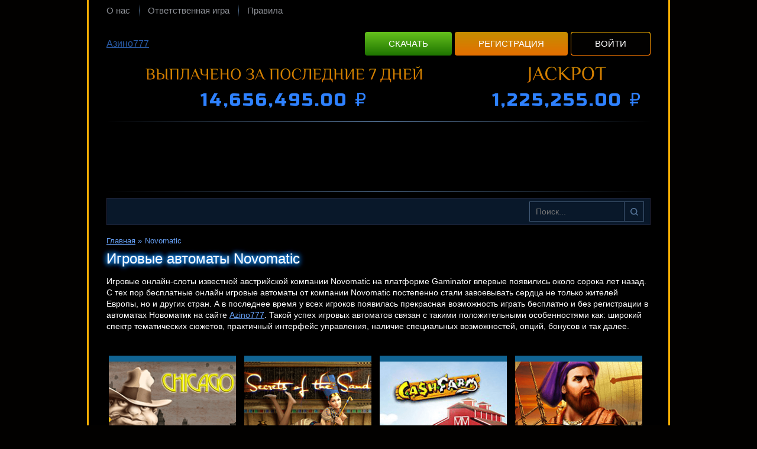

--- FILE ---
content_type: text/html; charset=UTF-8
request_url: https://www.alpaland.ru/novomatic/
body_size: 8920
content:
<!DOCTYPE html>
<html lang="ru-RU"><head>
    
	<meta name="robots" content="noarchive">
    <meta charset="UTF-8">
    <meta http-equiv="X-UA-Compatible" content="IE=edge">
    <meta name="viewport" content="width=device-width, initial-scale=1">
    <title>Игровые автоматы Novomatic в Азино777</title>
    <link rel="preconnect" href="https://fonts.googleapis.com">
    <link rel="preconnect" href="https://fonts.gstatic.com" crossorigin="">
    <link href="https://fonts.googleapis.com/css2?family=Russo+One&display=swap" rel="stylesheet">
    <link rel="preload" href="https://www.alpaland.ru/wp-content/themes/15322/css/style.css?ver=12.325" as="style">
    <link href="https://www.alpaland.ru/wp-content/themes/15322/css/style.css?ver=12.325" rel="stylesheet">
    <link rel="shortcut icon" href="https://www.alpaland.ru/wp-content/themes/15322/img/favicon.ico" type="image/x-icon">

    
    <meta name="robots" content="index, follow, max-image-preview:large, max-snippet:-1, max-video-preview:-1">

	
	<meta name="description" content="Компания Novomatic - производитель игровых автоматов. Все игры представлены в онлайн казино Azino777.">
	


<style id="wp-img-auto-sizes-contain-inline-css">
img:is([sizes=auto i],[sizes^="auto," i]){contain-intrinsic-size:3000px 1500px}
/*# sourceURL=wp-img-auto-sizes-contain-inline-css */
</style>
<style id="classic-theme-styles-inline-css">
/*! This file is auto-generated */
.wp-block-button__link{color:#fff;background-color:#32373c;border-radius:9999px;box-shadow:none;text-decoration:none;padding:calc(.667em + 2px) calc(1.333em + 2px);font-size:1.125em}.wp-block-file__button{background:#32373c;color:#fff;text-decoration:none}
/*# sourceURL=/wp-includes/css/classic-themes.min.css */
</style>

<link rel="canonical" href="https://azino.akvamarincentr.ru/novomatic/">


<noscript><style id="rocket-lazyload-nojs-css">.rll-youtube-player, [data-lazy-src]{display:none !important;}</style></noscript>    <style id="global-styles-inline-css">
:root{--wp--preset--aspect-ratio--square: 1;--wp--preset--aspect-ratio--4-3: 4/3;--wp--preset--aspect-ratio--3-4: 3/4;--wp--preset--aspect-ratio--3-2: 3/2;--wp--preset--aspect-ratio--2-3: 2/3;--wp--preset--aspect-ratio--16-9: 16/9;--wp--preset--aspect-ratio--9-16: 9/16;--wp--preset--color--black: #000000;--wp--preset--color--cyan-bluish-gray: #abb8c3;--wp--preset--color--white: #ffffff;--wp--preset--color--pale-pink: #f78da7;--wp--preset--color--vivid-red: #cf2e2e;--wp--preset--color--luminous-vivid-orange: #ff6900;--wp--preset--color--luminous-vivid-amber: #fcb900;--wp--preset--color--light-green-cyan: #7bdcb5;--wp--preset--color--vivid-green-cyan: #00d084;--wp--preset--color--pale-cyan-blue: #8ed1fc;--wp--preset--color--vivid-cyan-blue: #0693e3;--wp--preset--color--vivid-purple: #9b51e0;--wp--preset--gradient--vivid-cyan-blue-to-vivid-purple: linear-gradient(135deg,rgb(6,147,227) 0%,rgb(155,81,224) 100%);--wp--preset--gradient--light-green-cyan-to-vivid-green-cyan: linear-gradient(135deg,rgb(122,220,180) 0%,rgb(0,208,130) 100%);--wp--preset--gradient--luminous-vivid-amber-to-luminous-vivid-orange: linear-gradient(135deg,rgb(252,185,0) 0%,rgb(255,105,0) 100%);--wp--preset--gradient--luminous-vivid-orange-to-vivid-red: linear-gradient(135deg,rgb(255,105,0) 0%,rgb(207,46,46) 100%);--wp--preset--gradient--very-light-gray-to-cyan-bluish-gray: linear-gradient(135deg,rgb(238,238,238) 0%,rgb(169,184,195) 100%);--wp--preset--gradient--cool-to-warm-spectrum: linear-gradient(135deg,rgb(74,234,220) 0%,rgb(151,120,209) 20%,rgb(207,42,186) 40%,rgb(238,44,130) 60%,rgb(251,105,98) 80%,rgb(254,248,76) 100%);--wp--preset--gradient--blush-light-purple: linear-gradient(135deg,rgb(255,206,236) 0%,rgb(152,150,240) 100%);--wp--preset--gradient--blush-bordeaux: linear-gradient(135deg,rgb(254,205,165) 0%,rgb(254,45,45) 50%,rgb(107,0,62) 100%);--wp--preset--gradient--luminous-dusk: linear-gradient(135deg,rgb(255,203,112) 0%,rgb(199,81,192) 50%,rgb(65,88,208) 100%);--wp--preset--gradient--pale-ocean: linear-gradient(135deg,rgb(255,245,203) 0%,rgb(182,227,212) 50%,rgb(51,167,181) 100%);--wp--preset--gradient--electric-grass: linear-gradient(135deg,rgb(202,248,128) 0%,rgb(113,206,126) 100%);--wp--preset--gradient--midnight: linear-gradient(135deg,rgb(2,3,129) 0%,rgb(40,116,252) 100%);--wp--preset--font-size--small: 13px;--wp--preset--font-size--medium: 20px;--wp--preset--font-size--large: 36px;--wp--preset--font-size--x-large: 42px;--wp--preset--spacing--20: 0.44rem;--wp--preset--spacing--30: 0.67rem;--wp--preset--spacing--40: 1rem;--wp--preset--spacing--50: 1.5rem;--wp--preset--spacing--60: 2.25rem;--wp--preset--spacing--70: 3.38rem;--wp--preset--spacing--80: 5.06rem;--wp--preset--shadow--natural: 6px 6px 9px rgba(0, 0, 0, 0.2);--wp--preset--shadow--deep: 12px 12px 50px rgba(0, 0, 0, 0.4);--wp--preset--shadow--sharp: 6px 6px 0px rgba(0, 0, 0, 0.2);--wp--preset--shadow--outlined: 6px 6px 0px -3px rgb(255, 255, 255), 6px 6px rgb(0, 0, 0);--wp--preset--shadow--crisp: 6px 6px 0px rgb(0, 0, 0);}:where(.is-layout-flex){gap: 0.5em;}:where(.is-layout-grid){gap: 0.5em;}body .is-layout-flex{display: flex;}.is-layout-flex{flex-wrap: wrap;align-items: center;}.is-layout-flex > :is(*, div){margin: 0;}body .is-layout-grid{display: grid;}.is-layout-grid > :is(*, div){margin: 0;}:where(.wp-block-columns.is-layout-flex){gap: 2em;}:where(.wp-block-columns.is-layout-grid){gap: 2em;}:where(.wp-block-post-template.is-layout-flex){gap: 1.25em;}:where(.wp-block-post-template.is-layout-grid){gap: 1.25em;}.has-black-color{color: var(--wp--preset--color--black) !important;}.has-cyan-bluish-gray-color{color: var(--wp--preset--color--cyan-bluish-gray) !important;}.has-white-color{color: var(--wp--preset--color--white) !important;}.has-pale-pink-color{color: var(--wp--preset--color--pale-pink) !important;}.has-vivid-red-color{color: var(--wp--preset--color--vivid-red) !important;}.has-luminous-vivid-orange-color{color: var(--wp--preset--color--luminous-vivid-orange) !important;}.has-luminous-vivid-amber-color{color: var(--wp--preset--color--luminous-vivid-amber) !important;}.has-light-green-cyan-color{color: var(--wp--preset--color--light-green-cyan) !important;}.has-vivid-green-cyan-color{color: var(--wp--preset--color--vivid-green-cyan) !important;}.has-pale-cyan-blue-color{color: var(--wp--preset--color--pale-cyan-blue) !important;}.has-vivid-cyan-blue-color{color: var(--wp--preset--color--vivid-cyan-blue) !important;}.has-vivid-purple-color{color: var(--wp--preset--color--vivid-purple) !important;}.has-black-background-color{background-color: var(--wp--preset--color--black) !important;}.has-cyan-bluish-gray-background-color{background-color: var(--wp--preset--color--cyan-bluish-gray) !important;}.has-white-background-color{background-color: var(--wp--preset--color--white) !important;}.has-pale-pink-background-color{background-color: var(--wp--preset--color--pale-pink) !important;}.has-vivid-red-background-color{background-color: var(--wp--preset--color--vivid-red) !important;}.has-luminous-vivid-orange-background-color{background-color: var(--wp--preset--color--luminous-vivid-orange) !important;}.has-luminous-vivid-amber-background-color{background-color: var(--wp--preset--color--luminous-vivid-amber) !important;}.has-light-green-cyan-background-color{background-color: var(--wp--preset--color--light-green-cyan) !important;}.has-vivid-green-cyan-background-color{background-color: var(--wp--preset--color--vivid-green-cyan) !important;}.has-pale-cyan-blue-background-color{background-color: var(--wp--preset--color--pale-cyan-blue) !important;}.has-vivid-cyan-blue-background-color{background-color: var(--wp--preset--color--vivid-cyan-blue) !important;}.has-vivid-purple-background-color{background-color: var(--wp--preset--color--vivid-purple) !important;}.has-black-border-color{border-color: var(--wp--preset--color--black) !important;}.has-cyan-bluish-gray-border-color{border-color: var(--wp--preset--color--cyan-bluish-gray) !important;}.has-white-border-color{border-color: var(--wp--preset--color--white) !important;}.has-pale-pink-border-color{border-color: var(--wp--preset--color--pale-pink) !important;}.has-vivid-red-border-color{border-color: var(--wp--preset--color--vivid-red) !important;}.has-luminous-vivid-orange-border-color{border-color: var(--wp--preset--color--luminous-vivid-orange) !important;}.has-luminous-vivid-amber-border-color{border-color: var(--wp--preset--color--luminous-vivid-amber) !important;}.has-light-green-cyan-border-color{border-color: var(--wp--preset--color--light-green-cyan) !important;}.has-vivid-green-cyan-border-color{border-color: var(--wp--preset--color--vivid-green-cyan) !important;}.has-pale-cyan-blue-border-color{border-color: var(--wp--preset--color--pale-cyan-blue) !important;}.has-vivid-cyan-blue-border-color{border-color: var(--wp--preset--color--vivid-cyan-blue) !important;}.has-vivid-purple-border-color{border-color: var(--wp--preset--color--vivid-purple) !important;}.has-vivid-cyan-blue-to-vivid-purple-gradient-background{background: var(--wp--preset--gradient--vivid-cyan-blue-to-vivid-purple) !important;}.has-light-green-cyan-to-vivid-green-cyan-gradient-background{background: var(--wp--preset--gradient--light-green-cyan-to-vivid-green-cyan) !important;}.has-luminous-vivid-amber-to-luminous-vivid-orange-gradient-background{background: var(--wp--preset--gradient--luminous-vivid-amber-to-luminous-vivid-orange) !important;}.has-luminous-vivid-orange-to-vivid-red-gradient-background{background: var(--wp--preset--gradient--luminous-vivid-orange-to-vivid-red) !important;}.has-very-light-gray-to-cyan-bluish-gray-gradient-background{background: var(--wp--preset--gradient--very-light-gray-to-cyan-bluish-gray) !important;}.has-cool-to-warm-spectrum-gradient-background{background: var(--wp--preset--gradient--cool-to-warm-spectrum) !important;}.has-blush-light-purple-gradient-background{background: var(--wp--preset--gradient--blush-light-purple) !important;}.has-blush-bordeaux-gradient-background{background: var(--wp--preset--gradient--blush-bordeaux) !important;}.has-luminous-dusk-gradient-background{background: var(--wp--preset--gradient--luminous-dusk) !important;}.has-pale-ocean-gradient-background{background: var(--wp--preset--gradient--pale-ocean) !important;}.has-electric-grass-gradient-background{background: var(--wp--preset--gradient--electric-grass) !important;}.has-midnight-gradient-background{background: var(--wp--preset--gradient--midnight) !important;}.has-small-font-size{font-size: var(--wp--preset--font-size--small) !important;}.has-medium-font-size{font-size: var(--wp--preset--font-size--medium) !important;}.has-large-font-size{font-size: var(--wp--preset--font-size--large) !important;}.has-x-large-font-size{font-size: var(--wp--preset--font-size--x-large) !important;}
/*# sourceURL=global-styles-inline-css */
</style>
<link rel="stylesheet" id="apk-css-css" href="https://www.alpaland.ru/wp-content/plugins/ttgambling-geo-apk/admin/css/public.css?ver=1768618101" media="all">
</head>
<body>
        <div class="az777-wrap ">

        
<header class="az777-header">
	<nav class="az777-header__tnav">
	<ul id="menu-top" class="az777-hmenu"><li id="menu-item-2979" class="menu-item menu-item-type-post_type menu-item-object-page menu-item-2979"><a href="https://www.alpaland.ru/about/">О нас</a></li>
<li id="menu-item-671" class="menu-item menu-item-type-post_type menu-item-object-page menu-item-671"><a href="https://www.alpaland.ru/responsible_game/">Ответственная игра</a></li>
<li id="menu-item-672" class="menu-item menu-item-type-post_type menu-item-object-page menu-item-672"><a href="https://www.alpaland.ru/terms/">Правила</a></li>
</ul>	</nav>
	<div class="az777-header__main">

					<a href="/" class="az777-header__logo" rel="home">
										Азино777								</a>
		

		<div class="az777-header__reg">
            <!--noindex-->
            <a href="https://alphahit.click/organic/18219/?param=15322&site=azino-tri-topora.top" class="ttg-apk az777-header__reg__btn az777-header__reg__btn--download" rel="nofollow">Скачать</a>
            <!--/noindex-->
                        			<!--noindex-->
			<div class="btns">
				<a href="/go/" rel="nofollow noreferrer" class="az777-header__reg__btn az777-header__reg__btn--reg">Регистрация</a>
				<a href="/go/" rel="nofollow noreferrer" class="az777-header__reg__btn az777-header__reg__btn--ent"><span>Войти</span></a>
			</div>
			<!--/noindex-->
            		</div>
	</div>

    	<div class="az777-header__win">
		<div class="az777-header__win__left">
			<figure class="az777-header__win__title">
				<img src="[data-uri]" data-lazy-src="https://www.alpaland.ru/wp-content/themes/15322/img/topText.svg" width="500" height="45" alt="Выплачено за последние 7 дней">
			</figure>
			<!--noindex-->
						<a href="/go/" rel="nofollow noreferrer" target="_blank" class="az777-header__win__text az777-header__win__text--bg">
				
		14,656,495.00 ₽

				</a>			<!--/noindex-->
		</div>
		<div class="az777-header__win__right">
			<figure class="az777-header__win__title">
				<img src="[data-uri]" data-lazy-src="https://www.alpaland.ru/wp-content/themes/15322/img/jackpot.svg" width="183" height="45" alt="Джекпот">
			</figure>
			<!--noindex-->
						<a href="/go/" rel="nofollow noreferrer" target="_blank" class="az777-header__win__text">
				                <span id="wt">1,234,56.00</span> ₽
				</a>			<!--/noindex-->
		</div>
	</div>
        <nav class="az777-header__mnav" id="menu">
        <false class="az777-mmenu"><ul>
<li class="page_item page-item-14"><a href="https://www.alpaland.ru/">Azino 777</a></li>
<li class="page_item page-item-3798"><a href="https://www.alpaland.ru/ru-ru/">Azino 777</a></li>
<li class="page_item page-item-2847"><a href="https://www.alpaland.ru/mobile/">Азино777 мобильная версия – скачать Azino mobile</a></li>
<li class="page_item page-item-618"><a href="https://www.alpaland.ru/about/">О нас</a></li>
<li class="page_item page-item-621"><a href="https://www.alpaland.ru/responsible_game/">Ответственная игра</a></li>
<li class="page_item page-item-661"><a href="https://www.alpaland.ru/terms/">Правила и условия</a></li>
</ul></false>
 
	</nav>

	<div class="az777-header__addon"><nav class="az777-header__anav"><false class="az777-amenu"><ul>
<li class="page_item page-item-14"><a href="https://www.alpaland.ru/">Azino 777</a></li>
<li class="page_item page-item-3798"><a href="https://www.alpaland.ru/ru-ru/">Azino 777</a></li>
<li class="page_item page-item-2847"><a href="https://www.alpaland.ru/mobile/">Азино777 мобильная версия – скачать Azino mobile</a></li>
<li class="page_item page-item-618"><a href="https://www.alpaland.ru/about/">О нас</a></li>
<li class="page_item page-item-621"><a href="https://www.alpaland.ru/responsible_game/">Ответственная игра</a></li>
<li class="page_item page-item-661"><a href="https://www.alpaland.ru/terms/">Правила и условия</a></li>
</ul></false>
</nav><div class="mobile-menu"><span class="mobile-menu-line"></span><span class="mobile-menu-line"></span><span class="mobile-menu-line"></span></div><form class="az777-search" role="search" id="searchform" method="get" action="https://www.alpaland.ru/">
	<label for="s" class="ax-hidden">Поиск</label>
	<input type="search" class="az777-search__input" name="s" id="s" maxlength="50" placeholder="Поиск..." value="">
	<button type="submit" class="az777-search__btn" id="searchsubmit">Найти</button>
</form>
</div></header>


<main class="az777-page">
	<ol class="az777-crumbs" itemscope="" itemtype="http://schema.org/BreadcrumbList"><li class="az777-crumbs__item" itemprop="itemListElement" itemscope="" itemtype="http://schema.org/ListItem"><a href="/" class="az777-crumbs__link" itemprop="item"><span itemprop="name" class="az777-crumbs__inner">Главная</span><meta itemprop="position" content="1"></a> »</li><li class="az777-crumbs__item" itemprop="itemListElement" itemscope="" itemtype="http://schema.org/ListItem"><span class="az777-crumbs__curr"><span itemprop="name" class="az777-crumbs__inner">Novomatic</span><meta itemprop="position" content="2"><meta itemprop="item" content="https://www.alpaland.ru/novomatic/"></span></li></ol>
<h1 class="az777-page__title">Игровые автоматы Novomatic</h1>

<div class="az777-page__entry"><p>Игровые онлайн-слоты известной австрийской компании Novomatic на платформе Gaminator впервые появились около сорока лет назад. С тех пор бесплатные онлайн игровые автоматы от компании Novomatic постепенно стали завоевывать сердца не только жителей Европы, но и других стран. А в последнее время у всех игроков появилась прекрасная возможность играть бесплатно и без регистрации в автоматах Новоматик на сайте <a href="/">Azino777</a>. Такой успех игровых автоматов связан с такими положительными особенностями как: широкий спектр тематических сюжетов, практичный интерфейс управления, наличие специальных возможностей, опций, бонусов и так далее.</p>
</div><div class="az777-list">        <div class="az777-list__item">
	<figure class="az777-list__inner">
		<div class="az777-list__thumb">
            
	            <img src="[data-uri]" data-lazy-src="https://www.alpaland.ru/wp-content/uploads/sites/15322/2018/03/upload_128209299f3a4c7a276100435fc19630-1-215x162.png" class="az777-list__img" width="215" height="162" alt="Chicago">
                <a href="https://www.alpaland.ru/chicago/" class="az777-list__btn az777-list__btn--main">Играть бесплатно</a>
                                    <!--noindex-->
                    <a href="/go/" class="az777-list__btn az777-list__btn--alt" rel="nofollow" target="_blank"><span>Играть на деньги</span></a>
                    <!--/noindex-->
                            		</div>
		<figcaption class="az777-list__entry">
			<span class="az777-list__title">Chicago</span>
		</figcaption>
	</figure>
</div>
            <div class="az777-list__item">
	<figure class="az777-list__inner">
		<div class="az777-list__thumb">
            
	            <img src="[data-uri]" data-lazy-src="https://www.alpaland.ru/wp-content/uploads/sites/15322/2018/03/upload_2cc1cb6fa65829cd8ef50421ba40e8ed-1-215x162.png" class="az777-list__img" width="215" height="162" alt="Secrets Of The Sand">
                <a href="https://www.alpaland.ru/secrets-of-the-sand/" class="az777-list__btn az777-list__btn--main">Играть бесплатно</a>
                                    <!--noindex-->
                    <a href="/go/" class="az777-list__btn az777-list__btn--alt" rel="nofollow" target="_blank"><span>Играть на деньги</span></a>
                    <!--/noindex-->
                            		</div>
		<figcaption class="az777-list__entry">
			<span class="az777-list__title">Secrets Of The Sand</span>
		</figcaption>
	</figure>
</div>
            <div class="az777-list__item">
	<figure class="az777-list__inner">
		<div class="az777-list__thumb">
            
	            <img src="[data-uri]" data-lazy-src="https://www.alpaland.ru/wp-content/uploads/sites/15322/2018/03/upload_22219a15af108cf23ced0c84f7a142fa-1-215x162.png" class="az777-list__img" width="215" height="162" alt="Cash Farm">
                <a href="https://www.alpaland.ru/cash-farm/" class="az777-list__btn az777-list__btn--main">Играть бесплатно</a>
                                    <!--noindex-->
                    <a href="/go/" class="az777-list__btn az777-list__btn--alt" rel="nofollow" target="_blank"><span>Играть на деньги</span></a>
                    <!--/noindex-->
                            		</div>
		<figcaption class="az777-list__entry">
			<span class="az777-list__title">Cash Farm</span>
		</figcaption>
	</figure>
</div>
            <div class="az777-list__item">
	<figure class="az777-list__inner">
		<div class="az777-list__thumb">
            
	            <img src="[data-uri]" data-lazy-src="https://www.alpaland.ru/wp-content/uploads/sites/15322/2018/03/upload_8e8891e91d522609c6c21b2e6ebdc9dc-1-215x162.png" class="az777-list__img" width="215" height="162" alt="Columbus Deluxe">
                <a href="https://www.alpaland.ru/columbus-deluxe/" class="az777-list__btn az777-list__btn--main">Играть бесплатно</a>
                                    <!--noindex-->
                    <a href="/go/" class="az777-list__btn az777-list__btn--alt" rel="nofollow" target="_blank"><span>Играть на деньги</span></a>
                    <!--/noindex-->
                            		</div>
		<figcaption class="az777-list__entry">
			<span class="az777-list__title">Columbus Deluxe</span>
		</figcaption>
	</figure>
</div>
            <div class="az777-list__item">
	<figure class="az777-list__inner">
		<div class="az777-list__thumb">
            
	            <img src="[data-uri]" data-lazy-src="https://www.alpaland.ru/wp-content/uploads/sites/15322/2018/03/upload_d3d3d0dcd1ab3906aae6023584ac8928-1-215x162.png" class="az777-list__img" width="215" height="162" alt="Columbus">
                <a href="https://www.alpaland.ru/columbus/" class="az777-list__btn az777-list__btn--main">Играть бесплатно</a>
                                    <!--noindex-->
                    <a href="/go/" class="az777-list__btn az777-list__btn--alt" rel="nofollow" target="_blank"><span>Играть на деньги</span></a>
                    <!--/noindex-->
                            		</div>
		<figcaption class="az777-list__entry">
			<span class="az777-list__title">Columbus</span>
		</figcaption>
	</figure>
</div>
            <div class="az777-list__item">
	<figure class="az777-list__inner">
		<div class="az777-list__thumb">
            
	            <img src="[data-uri]" data-lazy-src="https://www.alpaland.ru/wp-content/uploads/sites/15322/legacy-of-egypt-215x162.png" class="az777-list__img" width="215" height="162" alt="Книжки Deluxe">
                <a href="https://www.alpaland.ru/book-of-ra-deluxe/" class="az777-list__btn az777-list__btn--main">Играть бесплатно</a>
                                    <!--noindex-->
                    <a href="/go/" class="az777-list__btn az777-list__btn--alt" rel="nofollow" target="_blank"><span>Играть на деньги</span></a>
                    <!--/noindex-->
                            		</div>
		<figcaption class="az777-list__entry">
			<span class="az777-list__title">Книжки Deluxe</span>
		</figcaption>
	</figure>
</div>
            <div class="az777-list__item">
	<figure class="az777-list__inner">
		<div class="az777-list__thumb">
            
	            <img src="[data-uri]" data-lazy-src="https://www.alpaland.ru/wp-content/uploads/sites/15322/Lady-slot-215x162.png" class="az777-list__img" width="215" height="162" alt="Lucky Lady's Charm">
                <a href="https://www.alpaland.ru/lucky-ladys-charm/" class="az777-list__btn az777-list__btn--main">Играть бесплатно</a>
                                    <!--noindex-->
                    <a href="/go/" class="az777-list__btn az777-list__btn--alt" rel="nofollow" target="_blank"><span>Играть на деньги</span></a>
                    <!--/noindex-->
                            		</div>
		<figcaption class="az777-list__entry">
			<span class="az777-list__title">Lucky Lady's Charm</span>
		</figcaption>
	</figure>
</div>
            <div class="az777-list__item">
	<figure class="az777-list__inner">
		<div class="az777-list__thumb">
            
	            <img src="[data-uri]" data-lazy-src="https://www.alpaland.ru/wp-content/uploads/sites/15322/2018/03/upload_11568092783d224fbfd064f7923f2878-1-215x162.png" class="az777-list__img" width="215" height="162" alt="Olympic Champion">
                <a href="https://www.alpaland.ru/olympic-champion/" class="az777-list__btn az777-list__btn--main">Играть бесплатно</a>
                                    <!--noindex-->
                    <a href="/go/" class="az777-list__btn az777-list__btn--alt" rel="nofollow" target="_blank"><span>Играть на деньги</span></a>
                    <!--/noindex-->
                            		</div>
		<figcaption class="az777-list__entry">
			<span class="az777-list__title">Olympic Champion</span>
		</figcaption>
	</figure>
</div>
            <div class="az777-list__item">
	<figure class="az777-list__inner">
		<div class="az777-list__thumb">
            
	            <img src="[data-uri]" data-lazy-src="https://www.alpaland.ru/wp-content/uploads/sites/15322/2018/03/upload_16dfa3d5d8a256b97410685693e84adc-1-215x162.png" class="az777-list__img" width="215" height="162" alt="Hot Target">
                <a href="https://www.alpaland.ru/hot-target/" class="az777-list__btn az777-list__btn--main">Играть бесплатно</a>
                                    <!--noindex-->
                    <a href="/go/" class="az777-list__btn az777-list__btn--alt" rel="nofollow" target="_blank"><span>Играть на деньги</span></a>
                    <!--/noindex-->
                            		</div>
		<figcaption class="az777-list__entry">
			<span class="az777-list__title">Hot Target</span>
		</figcaption>
	</figure>
</div>
            <div class="az777-list__item">
	<figure class="az777-list__inner">
		<div class="az777-list__thumb">
            
	            <img src="[data-uri]" data-lazy-src="https://www.alpaland.ru/wp-content/uploads/sites/15322/2018/03/upload_c85f6f2104bce6d4a92fd2febbae701f-1-215x162.png" class="az777-list__img" width="215" height="162" alt="First Class Traveller">
                <a href="https://www.alpaland.ru/first-class-traveller/" class="az777-list__btn az777-list__btn--main">Играть бесплатно</a>
                                    <!--noindex-->
                    <a href="/go/" class="az777-list__btn az777-list__btn--alt" rel="nofollow" target="_blank"><span>Играть на деньги</span></a>
                    <!--/noindex-->
                            		</div>
		<figcaption class="az777-list__entry">
			<span class="az777-list__title">First Class Traveller</span>
		</figcaption>
	</figure>
</div>
            <div class="az777-list__item">
	<figure class="az777-list__inner">
		<div class="az777-list__thumb">
            
	            <img src="[data-uri]" data-lazy-src="https://www.alpaland.ru/wp-content/uploads/sites/15322/2018/03/upload_5e654c8c1fb7d1b01593315caf1c0822-1-215x162.png" class="az777-list__img" width="215" height="162" alt="Mosquitozzz">
                <a href="https://www.alpaland.ru/mosquitozzz/" class="az777-list__btn az777-list__btn--main">Играть бесплатно</a>
                                    <!--noindex-->
                    <a href="/go/" class="az777-list__btn az777-list__btn--alt" rel="nofollow" target="_blank"><span>Играть на деньги</span></a>
                    <!--/noindex-->
                            		</div>
		<figcaption class="az777-list__entry">
			<span class="az777-list__title">Mosquitozzz</span>
		</figcaption>
	</figure>
</div>
            <div class="az777-list__item">
	<figure class="az777-list__inner">
		<div class="az777-list__thumb">
            
	            <img src="[data-uri]" data-lazy-src="https://www.alpaland.ru/wp-content/uploads/sites/15322/2018/03/upload_bd1b323c1ffce4227c404f3a678ce1c6-1-215x162.png" class="az777-list__img" width="215" height="162" alt="Riches Of Cleopatra">
                <a href="https://www.alpaland.ru/riches-of-cleopatra/" class="az777-list__btn az777-list__btn--main">Играть бесплатно</a>
                                    <!--noindex-->
                    <a href="/go/" class="az777-list__btn az777-list__btn--alt" rel="nofollow" target="_blank"><span>Играть на деньги</span></a>
                    <!--/noindex-->
                            		</div>
		<figcaption class="az777-list__entry">
			<span class="az777-list__title">Riches Of Cleopatra</span>
		</figcaption>
	</figure>
</div>
            <div class="az777-list__item">
	<figure class="az777-list__inner">
		<div class="az777-list__thumb">
            
	            <img src="[data-uri]" data-lazy-src="https://www.alpaland.ru/wp-content/uploads/sites/15322/2018/03/upload_f6131ff72556212edcd273bbc7358225-1-215x162.png" class="az777-list__img" width="215" height="162" alt="Taiga">
                <a href="https://www.alpaland.ru/taiga/" class="az777-list__btn az777-list__btn--main">Играть бесплатно</a>
                                    <!--noindex-->
                    <a href="/go/" class="az777-list__btn az777-list__btn--alt" rel="nofollow" target="_blank"><span>Играть на деньги</span></a>
                    <!--/noindex-->
                            		</div>
		<figcaption class="az777-list__entry">
			<span class="az777-list__title">Taiga</span>
		</figcaption>
	</figure>
</div>
            <div class="az777-list__item">
	<figure class="az777-list__inner">
		<div class="az777-list__thumb">
            
	            <img src="[data-uri]" data-lazy-src="https://www.alpaland.ru/wp-content/uploads/sites/15322/2018/03/upload_033142d690db5a34650fc7cff883d4f7-1-215x162.png" class="az777-list__img" width="215" height="162" alt="Firestarter">
                <a href="https://www.alpaland.ru/firestarter/" class="az777-list__btn az777-list__btn--main">Играть бесплатно</a>
                                    <!--noindex-->
                    <a href="/go/" class="az777-list__btn az777-list__btn--alt" rel="nofollow" target="_blank"><span>Играть на деньги</span></a>
                    <!--/noindex-->
                            		</div>
		<figcaption class="az777-list__entry">
			<span class="az777-list__title">Firestarter</span>
		</figcaption>
	</figure>
</div>
            <div class="az777-list__item">
	<figure class="az777-list__inner">
		<div class="az777-list__thumb">
            
	            <img src="[data-uri]" data-lazy-src="https://www.alpaland.ru/wp-content/uploads/sites/15322/2018/03/upload_a84e8fae55bb7c5953b27b2f8c67016b-1-215x162.png" class="az777-list__img" width="215" height="162" alt="Riches Of India">
                <a href="https://www.alpaland.ru/riches-of-india/" class="az777-list__btn az777-list__btn--main">Играть бесплатно</a>
                                    <!--noindex-->
                    <a href="/go/" class="az777-list__btn az777-list__btn--alt" rel="nofollow" target="_blank"><span>Играть на деньги</span></a>
                    <!--/noindex-->
                            		</div>
		<figcaption class="az777-list__entry">
			<span class="az777-list__title">Riches Of India</span>
		</figcaption>
	</figure>
</div>
    


</div>

<div class="az777-page__entry"><h2>Преимущества игровых автоматов от Novomatic</h2>
<p>Производитель выпускает все новые и новые видеослоты с необычными и развлекательными сюжетами, простыми правилами и высокими коэффициентами выплат. Многие игры также имеют улучшенные версии, с большим количеством функций и более выгодной бонусной политикой, но для пользователей игры обе версии всегда будут доступны. Что касается популярных игр, то, учитывая огромный ассортимент, определить наиболее популярные будет очень сложно. Поэтому, в качестве примера, мы можем предложить несколько интересных слотов, наиболее часто используемых игроками. Игровой аппарат Ultra Hot, созданный на классическую тему, сочетает в себе типичную классику с современными технологиями. Здесь игроки смогут получить нагрузку эмоций и в то же время выиграть неплохую награду. Слот Book of Ra, посвященный древнеегипетской культуре, предлагает игрокам окунуться в мир тайн и секретов, которые необходимо раскрыть во время игры. Игровой автомат Sizzling Hot предлагает увлекательную тему, четко сформированную графику и большие платежи.</p>
<p>Компания Novomatic по праву заняла позицию лидера в рейтинге производителей, ведь столь высокое качество игровых автоматов в сочетании с солидной отдачей и увлекательным геймплеем больше нигде не встретить. Novomatic не собирается останавливаться на достигнутом, разработчики продолжают радовать игроков новыми и новыми развлечениями.</p>
</div>

</main>

<footer class="az777-footer">
	<nav class="az777-footer__fnav">
			</nav>
            <figure class="az777-footer__pay">
            <img src="[data-uri]" data-lazy-src="https://www.alpaland.ru/wp-content/themes/15322/img/pay_blue.png" width="779" height="29" alt="Платежные системы">
        </figure>
        <figure class="az777-footer__awards">
            <img src="[data-uri]" data-lazy-src="https://www.alpaland.ru/wp-content/themes/15322/img/award.png" width="539" height="64" alt="Награды">
                            <span class="image_icon">
				<img src="[data-uri]" data-lazy-src="https://www.alpaland.ru/wp-content/uploads/sites/15322/egba11.jpg" width="97" height="13" alt="">
			</span>
                    </figure>
    
	<div class="text_footer">
		<p><img decoding="async" class=" wp-image-3158 alignright" src="[data-uri]" alt="Emblem Curacao - Antillephone License Validation" width="35" height="55" data-lazy-src="/wp-content/uploads/sites/15322/lisence.png"></p><noscript><img loading="lazy" decoding="async" class=" wp-image-3158 alignright" src="/wp-content/uploads/sites/15322/lisence.png" alt="Emblem Curacao - Antillephone License Validation" width="35" height="55"></noscript><span style="font-size: 10pt;">The website is owned by Victory777 group of companies, 84, Spyrou Kyprianou Avenue, 4004, Limassol, Cyprus. The group includes Leondra Limited, registration number HE349390, 84, Spyrou Kyprianou Avenue, 4004, Limassol, Cyprus, and Victory777 N.V. Limited, registration number 134627, P.O. Box 4762, Willemstad, Wilhelminalaan 13, Curacao, E-Commerce Park Vredenberg, authorized by Goverment of Curacao, license number 8048/JAZ2015-009</span>
	</div>
		<div class="menu_row">
					<ul class="col_contacts">
									<li>
						<div class="name">Телефон:</div>
						<div class="value">8 800 665-56-37</div>
					</li>
									<li>
						<div class="name">E-MAIL:</div>
						<div class="value"><a href="/cdn-cgi/l/email-protection#b6c5c3c6c6d9c4c2f6d7ccdfd8d99bc2c4df9bc2d9c6d9c4d798c2d9c6"><span class="__cf_email__" data-cfemail="3e4d4b4e4e514c4a7e5f44575051134a4c57134a514e514c5f104a514e">[email&#160;protected]</span></a></div>
					</li>
							</ul>
				<div class="col_nav">
											</div>
	</div>

	<nav class="az777-header__tnav">
		<div class="az777-hmenu"><ul>
<li class="page_item page-item-14"><a href="https://www.alpaland.ru/">Azino 777</a></li>
<li class="page_item page-item-3798"><a href="https://www.alpaland.ru/ru-ru/">Azino 777</a></li>
<li class="page_item page-item-2847"><a href="https://www.alpaland.ru/mobile/">Азино777 мобильная версия – скачать Azino mobile</a></li>
<li class="page_item page-item-618"><a href="https://www.alpaland.ru/about/">О нас</a></li>
<li class="page_item page-item-621"><a href="https://www.alpaland.ru/responsible_game/">Ответственная игра</a></li>
<li class="page_item page-item-661"><a href="https://www.alpaland.ru/terms/">Правила и условия</a></li>
</ul></div>
	</nav>
	<div class="az777-footer__sole">
		<p>
			© 2010 – 2026 <a href="/">Azino777</a>. Все права защищены.		</p>
	</div>
</footer>

</div>




<script data-cfasync="false" src="/cdn-cgi/scripts/5c5dd728/cloudflare-static/email-decode.min.js"></script><script src="https://www.alpaland.ru/wp-content/themes/15322/js/app.js?v=1.912" defer></script>
<script src="https://www.alpaland.ru/wp-content/themes/15322/js/loadmore.js?v=5.4.4" defer></script>
    <script>	//if (current_page === max_pages) $("#true_loadmore").remove();</script>

			<script>
                Array.from(document.querySelectorAll('.az777-page__entry img')).forEach(function(img) {
                    img.remove();
                })
			</script>
			<script type="speculationrules">
{"prefetch":[{"source":"document","where":{"and":[{"href_matches":"/*"},{"not":{"href_matches":["/wp-*.php","/wp-admin/*","/wp-content/uploads/sites/15322/*","/wp-content/*","/wp-content/plugins/*","/wp-content/themes/15322/*","/*\\?(.+)"]}},{"not":{"selector_matches":"a[rel~=\"nofollow\"]"}},{"not":{"selector_matches":".no-prefetch, .no-prefetch a"}}]},"eagerness":"conservative"}]}
</script>
    <script> document.oncopy = function () {
        let bodyElement = document.body;
        let selection = getSelection();
        let href = document.location.href;
        let copyright = " Скопировано с сайта www.alpaland.ru. Все права защищены и принадлежат www.alpaland.ru";
        let text = selection + copyright;
        let divElement = document.createElement('div');
        divElement.style.position = 'absolute';
        divElement.style.left = '-99999px';
        divElement.innerHTML = text;
        bodyElement.appendChild(divElement);
        selection.selectAllChildren(divElement);
        setTimeout(function() { bodyElement.removeChild(divElement); }, 0); };
    </script> <script>window.lazyLoadOptions = [{
                elements_selector: "img[data-lazy-src],.rocket-lazyload",
                data_src: "lazy-src",
                data_srcset: "lazy-srcset",
                data_sizes: "lazy-sizes",
                class_loading: "lazyloading",
                class_loaded: "lazyloaded",
                threshold: 300,
                callback_loaded: function(element) {
                    if ( element.tagName === "IFRAME" && element.dataset.rocketLazyload == "fitvidscompatible" ) {
                        if (element.classList.contains("lazyloaded") ) {
                            if (typeof window.jQuery != "undefined") {
                                if (jQuery.fn.fitVids) {
                                    jQuery(element).parent().fitVids();
                                }
                            }
                        }
                    }
                }},{
				elements_selector: ".rocket-lazyload",
				data_src: "lazy-src",
				data_srcset: "lazy-srcset",
				data_sizes: "lazy-sizes",
				class_loading: "lazyloading",
				class_loaded: "lazyloaded",
				threshold: 300,
			}];
        window.addEventListener('LazyLoad::Initialized', function (e) {
            var lazyLoadInstance = e.detail.instance;

            if (window.MutationObserver) {
                var observer = new MutationObserver(function(mutations) {
                    var image_count = 0;
                    var iframe_count = 0;
                    var rocketlazy_count = 0;

                    mutations.forEach(function(mutation) {
                        for (var i = 0; i < mutation.addedNodes.length; i++) {
                            if (typeof mutation.addedNodes[i].getElementsByTagName !== 'function') {
                                continue;
                            }

                            if (typeof mutation.addedNodes[i].getElementsByClassName !== 'function') {
                                continue;
                            }

                            images = mutation.addedNodes[i].getElementsByTagName('img');
                            is_image = mutation.addedNodes[i].tagName == "IMG";
                            iframes = mutation.addedNodes[i].getElementsByTagName('iframe');
                            is_iframe = mutation.addedNodes[i].tagName == "IFRAME";
                            rocket_lazy = mutation.addedNodes[i].getElementsByClassName('rocket-lazyload');

                            image_count += images.length;
			                iframe_count += iframes.length;
			                rocketlazy_count += rocket_lazy.length;

                            if(is_image){
                                image_count += 1;
                            }

                            if(is_iframe){
                                iframe_count += 1;
                            }
                        }
                    } );

                    if(image_count > 0 || iframe_count > 0 || rocketlazy_count > 0){
                        lazyLoadInstance.update();
                    }
                } );

                var b      = document.getElementsByTagName("body")[0];
                var config = { childList: true, subtree: true };

                observer.observe(b, config);
            }
        }, false);</script><script data-no-minify="1" async="" src="https://www.alpaland.ru/wp-content/plugins/rocket-lazy-load/assets/js/16.1/lazyload.min.js"></script>
<script defer src="https://static.cloudflareinsights.com/beacon.min.js/vcd15cbe7772f49c399c6a5babf22c1241717689176015" integrity="sha512-ZpsOmlRQV6y907TI0dKBHq9Md29nnaEIPlkf84rnaERnq6zvWvPUqr2ft8M1aS28oN72PdrCzSjY4U6VaAw1EQ==" data-cf-beacon='{"version":"2024.11.0","token":"b03a09e62f044df5ae8bc102d24ec135","r":1,"server_timing":{"name":{"cfCacheStatus":true,"cfEdge":true,"cfExtPri":true,"cfL4":true,"cfOrigin":true,"cfSpeedBrain":true},"location_startswith":null}}' crossorigin="anonymous"></script>
</body>

</html>


--- FILE ---
content_type: image/svg+xml
request_url: https://www.alpaland.ru/wp-content/themes/15322/img/top.svg
body_size: -75
content:
<svg xmlns="http://www.w3.org/2000/svg" viewBox="0 0 314.1 314.1">
                <style>
                    path {
                        fill: #fff;
                        transition: fill .3s linear
                    }

                    path:hover {
                        fill: #ffc713
                    }
                </style>
                <path d="M293 78.5C249.6 3.4 153.6-22.3 78.5 21.1 3.4 64.4-22.3 160.4 21.1 235.5c43.3 75.1 139.4 100.8 214.5 57.5 75-43.4 100.8-139.4 57.4-214.5zm-73.2 187.3c-60.1 34.7-136.9 14.1-171.6-46-34.7-60.1-14.1-136.9 46-171.6 60.1-34.7 136.9-14.1 171.6 46 34.7 60.1 14.1 136.9-46 171.6zM168.1 121c-2.9-3-6.9-4.6-11.1-4.6-4.2 0-8.2 1.6-11.1 4.6l-44.4 44.4c-6.1 6.1-6.1 16.1 0 22.2 6.1 6.1 16.1 6.1 22.2 0l33.3-33.3 33.3 33.3c6.1 6.1 16.1 6.1 22.2 0 6.1-6.1 6.1-16.1 0-22.2L168.1 121z"></path>
            </svg>

--- FILE ---
content_type: image/svg+xml
request_url: https://www.alpaland.ru/wp-content/themes/15322/img/jackpot.svg
body_size: 1675
content:
<svg width="139" height="29" viewBox="0 0 139 29" fill="none" xmlns="http://www.w3.org/2000/svg">
<path d="M0.1315 27.978C1.2195 27.978 2.02417 27.4 2.5455 26.244C3.0895 25.088 3.3615 23.456 3.3615 21.348V1.56H6.4215V21.348C6.4215 23.116 6.22883 24.5213 5.8435 25.564C5.48083 26.6293 4.84617 27.4113 3.9395 27.91C3.03283 28.4087 1.7635 28.658 0.1315 28.658V27.978ZM30.1851 24.17C29.0971 24.17 28.0204 23.8753 26.9551 23.286C25.8898 22.674 25.0398 21.4953 24.4051 19.75L23.5551 17.54H14.0351L11.3151 24H9.78511L19.3051 1.56H20.3251L27.8051 19.75C28.3718 21.0647 28.9044 21.9713 29.4031 22.47C29.9018 22.946 30.6158 23.2293 31.5451 23.32V24C31.1371 24.1133 30.6838 24.17 30.1851 24.17ZM22.8751 16.18L18.7951 6.32L14.5451 16.18H22.8751ZM42.1903 24.68C40.0823 24.68 38.2236 24.17 36.6143 23.15C35.0276 22.13 33.8036 20.7473 32.9423 19.002C32.081 17.234 31.6503 15.2733 31.6503 13.12C31.6503 10.8987 32.115 8.84733 33.0443 6.966C33.9963 5.08466 35.277 3.6 36.8863 2.512C38.5183 1.424 40.2863 0.88 42.1903 0.88C44.0036 0.88 45.5903 1.14067 46.9503 1.662C48.333 2.16067 49.353 2.80667 50.0103 3.6C50.3956 4.076 50.6336 4.71067 50.7243 5.504C50.815 6.27467 50.8603 7.34 50.8603 8.7H50.1803C49.7496 6.50133 48.9563 4.88066 47.8003 3.838C46.6443 2.77267 45.1143 2.24 43.2103 2.24C40.7623 2.24 38.7903 3.10133 37.2943 4.824C35.7983 6.54667 35.0503 9.312 35.0503 13.12C35.0503 14.9107 35.3336 16.5767 35.9003 18.118C36.4896 19.6593 37.3963 20.9173 38.6203 21.892C39.8443 22.844 41.3743 23.32 43.2103 23.32C44.865 23.32 46.3043 22.9233 47.5283 22.13C48.775 21.3367 49.8856 20.1467 50.8603 18.56L51.5403 19.07C50.4976 21.11 49.2056 22.5607 47.6643 23.422C46.1456 24.2607 44.321 24.68 42.1903 24.68ZM73.8796 24.34C72.8143 24.34 71.7036 24.0567 70.5476 23.49C69.3916 22.9007 68.0656 21.824 66.5696 20.26L59.4296 12.78V24H56.3696V5.64C56.3696 4.484 56.211 3.634 55.8936 3.09C55.5763 2.52333 54.9416 2.24 53.9896 2.24H53.3096V1.56H56.3696C57.2083 1.56 57.8316 1.67333 58.2396 1.9C58.6703 2.104 58.9763 2.48933 59.1576 3.056C59.339 3.62267 59.4296 4.484 59.4296 5.64V12.27L66.5696 5.13L67.2496 4.416C67.8843 3.75867 68.417 3.24867 68.8476 2.886C69.2783 2.50067 69.7883 2.18333 70.3776 1.934C70.967 1.68467 71.6243 1.56 72.3496 1.56H74.0496V2.41C73.0976 2.41 72.2703 2.58 71.5676 2.92C70.865 3.23733 70.049 3.86067 69.1196 4.79L62.4896 11.42L70.3096 19.58C71.307 20.6 72.3156 21.4613 73.3356 22.164C74.3556 22.844 75.2736 23.2407 76.0896 23.354V24C75.4096 24.2267 74.673 24.34 73.8796 24.34ZM79.3794 5.64C79.3794 4.484 79.2207 3.634 78.9034 3.09C78.5861 2.52333 77.9514 2.24 76.9994 2.24H76.3194V1.56H85.1594C87.3354 1.56 89.2961 2.02467 91.0414 2.954C92.7867 3.88333 93.6594 5.68533 93.6594 8.36C93.6594 10.128 93.2061 11.488 92.2994 12.44C91.3927 13.392 90.3727 14.0267 89.2394 14.344C88.1287 14.6613 87.1087 14.82 86.1794 14.82H82.4394V24H79.3794V5.64ZM84.9894 13.63C85.7147 13.63 86.4854 13.4487 87.3014 13.086C88.1174 12.7007 88.8087 12.1 89.3754 11.284C89.9647 10.468 90.2594 9.43667 90.2594 8.19C90.2594 6.94333 89.9647 5.912 89.3754 5.096C88.8087 4.28 88.1174 3.69067 87.3014 3.328C86.4854 2.94267 85.7147 2.75 84.9894 2.75C84.1961 2.75 83.3461 2.86333 82.4394 3.09V13.63H84.9894ZM106.639 24.68C104.531 24.68 102.672 24.1587 101.063 23.116C99.4765 22.0733 98.2525 20.6453 97.3912 18.832C96.5298 17.0187 96.0992 15.0013 96.0992 12.78C96.0992 10.5587 96.5298 8.54133 97.3912 6.728C98.2525 4.91467 99.4765 3.48667 101.063 2.444C102.672 1.40133 104.531 0.88 106.639 0.88C108.747 0.88 110.594 1.40133 112.181 2.444C113.79 3.48667 115.026 4.91467 115.887 6.728C116.748 8.54133 117.179 10.5587 117.179 12.78C117.179 15.0013 116.748 17.0187 115.887 18.832C115.026 20.6453 113.79 22.0733 112.181 23.116C110.594 24.1587 108.747 24.68 106.639 24.68ZM106.639 23.32C108.112 23.32 109.382 22.8893 110.447 22.028C111.535 21.1667 112.362 19.954 112.929 18.39C113.496 16.8033 113.779 14.9333 113.779 12.78C113.779 10.6267 113.496 8.768 112.929 7.204C112.362 5.61733 111.535 4.39333 110.447 3.532C109.382 2.67066 108.112 2.24 106.639 2.24C105.166 2.24 103.885 2.67066 102.797 3.532C101.732 4.39333 100.916 5.61733 100.349 7.204C99.7825 8.768 99.4992 10.6267 99.4992 12.78C99.4992 14.9333 99.7825 16.8033 100.349 18.39C100.916 19.954 101.732 21.1667 102.797 22.028C103.885 22.8893 105.166 23.32 106.639 23.32ZM127.444 2.92H124.384C121.551 2.92 120.134 4.22333 120.134 6.83H119.454V4.28C119.454 2.46667 120.418 1.56 122.344 1.56H138.154V2.92H130.504V24H127.444V2.92Z" fill="url(#paint0_linear)"/>
<defs>
<linearGradient id="paint0_linear" x1="69.5" y1="-11" x2="69.5" y2="42" gradientUnits="userSpaceOnUse">
<stop stop-color="#C58E00"/>
<stop offset="1" stop-color="#E46E00"/>
</linearGradient>
</defs>
</svg>
